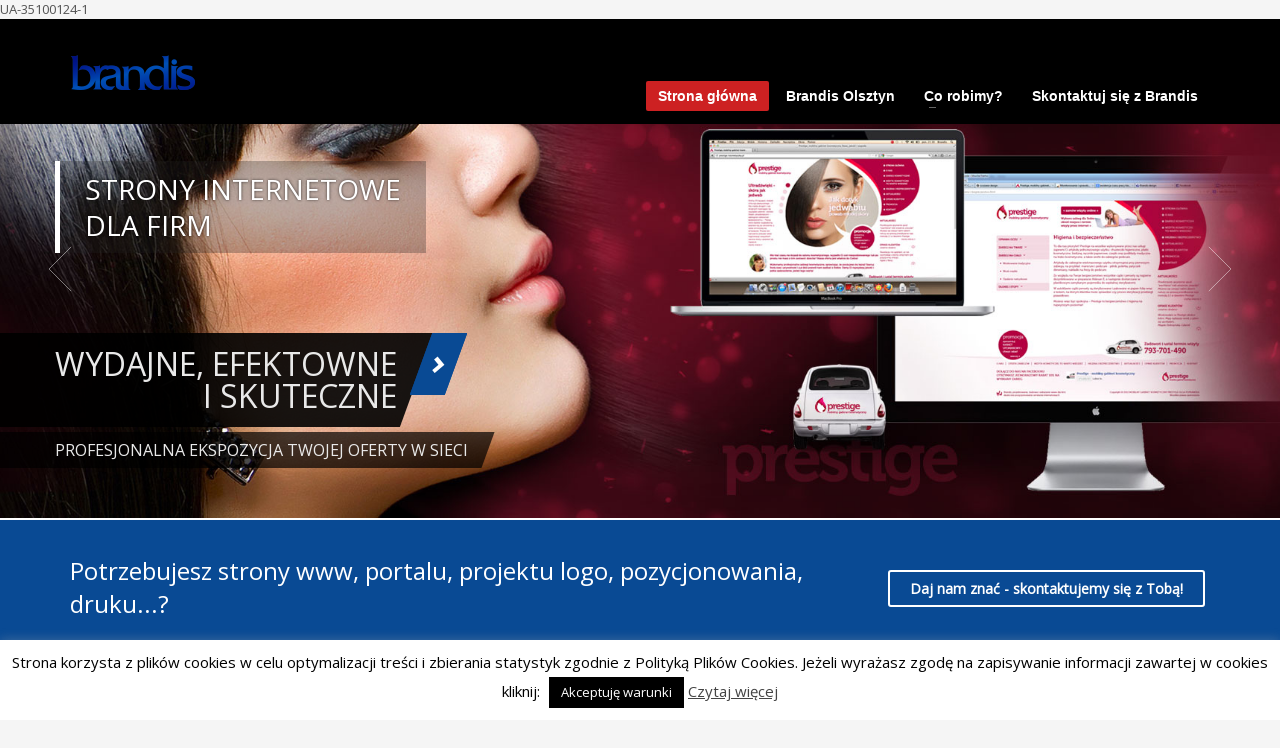

--- FILE ---
content_type: text/html; charset=UTF-8
request_url: http://brandis.com.pl/
body_size: 21820
content:
<!DOCTYPE html>
<html lang="pl-PL">
<head>
<meta charset="UTF-8"/>
<meta name="twitter:widgets:csp" content="on"/>
<link rel="profile" href="http://gmpg.org/xfn/11"/>
<link rel="pingback" href="http://brandis.com.pl/xmlrpc.php"/>

<title></title>
<meta name='robots' content='max-image-preview:large' />
<link rel='dns-prefetch' href='//cdnjs.cloudflare.com' />
<link rel='dns-prefetch' href='//fonts.googleapis.com' />
<link rel='dns-prefetch' href='//s.w.org' />
<link rel="alternate" type="application/rss+xml" title=" &raquo; Kanał z wpisami" href="http://brandis.com.pl/feed/" />
<link rel="alternate" type="application/rss+xml" title=" &raquo; Kanał z komentarzami" href="http://brandis.com.pl/comments/feed/" />
<link rel="alternate" type="application/rss+xml" title=" &raquo; Brandis Olsztyn: profesjonalne strony internetowe, pozycjonowanie www i druk Kanał z komentarzami" href="http://brandis.com.pl/twoja-strona-internetowa-wymaga-pozycjonowania-zadzwon-do-nas-juz-teraz/feed/" />
		<script type="text/javascript">
			window._wpemojiSettings = {"baseUrl":"https:\/\/s.w.org\/images\/core\/emoji\/13.1.0\/72x72\/","ext":".png","svgUrl":"https:\/\/s.w.org\/images\/core\/emoji\/13.1.0\/svg\/","svgExt":".svg","source":{"concatemoji":"http:\/\/brandis.com.pl\/wp-includes\/js\/wp-emoji-release.min.js?ver=5.8.12"}};
			!function(e,a,t){var n,r,o,i=a.createElement("canvas"),p=i.getContext&&i.getContext("2d");function s(e,t){var a=String.fromCharCode;p.clearRect(0,0,i.width,i.height),p.fillText(a.apply(this,e),0,0);e=i.toDataURL();return p.clearRect(0,0,i.width,i.height),p.fillText(a.apply(this,t),0,0),e===i.toDataURL()}function c(e){var t=a.createElement("script");t.src=e,t.defer=t.type="text/javascript",a.getElementsByTagName("head")[0].appendChild(t)}for(o=Array("flag","emoji"),t.supports={everything:!0,everythingExceptFlag:!0},r=0;r<o.length;r++)t.supports[o[r]]=function(e){if(!p||!p.fillText)return!1;switch(p.textBaseline="top",p.font="600 32px Arial",e){case"flag":return s([127987,65039,8205,9895,65039],[127987,65039,8203,9895,65039])?!1:!s([55356,56826,55356,56819],[55356,56826,8203,55356,56819])&&!s([55356,57332,56128,56423,56128,56418,56128,56421,56128,56430,56128,56423,56128,56447],[55356,57332,8203,56128,56423,8203,56128,56418,8203,56128,56421,8203,56128,56430,8203,56128,56423,8203,56128,56447]);case"emoji":return!s([10084,65039,8205,55357,56613],[10084,65039,8203,55357,56613])}return!1}(o[r]),t.supports.everything=t.supports.everything&&t.supports[o[r]],"flag"!==o[r]&&(t.supports.everythingExceptFlag=t.supports.everythingExceptFlag&&t.supports[o[r]]);t.supports.everythingExceptFlag=t.supports.everythingExceptFlag&&!t.supports.flag,t.DOMReady=!1,t.readyCallback=function(){t.DOMReady=!0},t.supports.everything||(n=function(){t.readyCallback()},a.addEventListener?(a.addEventListener("DOMContentLoaded",n,!1),e.addEventListener("load",n,!1)):(e.attachEvent("onload",n),a.attachEvent("onreadystatechange",function(){"complete"===a.readyState&&t.readyCallback()})),(n=t.source||{}).concatemoji?c(n.concatemoji):n.wpemoji&&n.twemoji&&(c(n.twemoji),c(n.wpemoji)))}(window,document,window._wpemojiSettings);
		</script>
		<style type="text/css">
img.wp-smiley,
img.emoji {
	display: inline !important;
	border: none !important;
	box-shadow: none !important;
	height: 1em !important;
	width: 1em !important;
	margin: 0 .07em !important;
	vertical-align: -0.1em !important;
	background: none !important;
	padding: 0 !important;
}
</style>
	<link rel='stylesheet' id='zn_all_g_fonts-css'  href='//fonts.googleapis.com/css?family=Nova+Mono%3A%7COpen+Sans%3A%7CLato%3A&#038;ver=5.8.12' type='text/css' media='all' />
<link rel='stylesheet' id='wp-block-library-css'  href='http://brandis.com.pl/wp-includes/css/dist/block-library/style.min.css?ver=5.8.12' type='text/css' media='all' />
<link rel='stylesheet' id='cuteslider-css'  href='http://brandis.com.pl/wp-content/plugins/CuteSlider/css/cuteslider.css?ver=1.1.1' type='text/css' media='all' />
<link rel='stylesheet' id='cookie-law-info-css'  href='http://brandis.com.pl/wp-content/plugins/cookie-law-info/legacy/public/css/cookie-law-info-public.css?ver=3.3.9.1' type='text/css' media='all' />
<link rel='stylesheet' id='cookie-law-info-gdpr-css'  href='http://brandis.com.pl/wp-content/plugins/cookie-law-info/legacy/public/css/cookie-law-info-gdpr.css?ver=3.3.9.1' type='text/css' media='all' />
<link rel='stylesheet' id='rs-settings-css'  href='http://brandis.com.pl/wp-content/plugins/revslider/rs-plugin/css/settings.css?ver=5.8.12' type='text/css' media='all' />
<link rel='stylesheet' id='rs-captions-css'  href='http://brandis.com.pl/wp-content/plugins/revslider/rs-plugin/css/captions.css?ver=5.8.12' type='text/css' media='all' />
<link rel='stylesheet' id='hg-mailchimp-styles-css'  href='http://brandis.com.pl/wp-content/themes/kallyas/framework/hogash-mailchimp/assets/css/hg-mailchimp.css?ver=1.0.0' type='text/css' media='all' />
<link rel='stylesheet' id='kallyas-styles-css'  href='http://brandis.com.pl/wp-content/themes/kallyas/style.css?ver=4.18.1' type='text/css' media='all' />
<link rel='stylesheet' id='th-bootstrap-styles-css'  href='http://brandis.com.pl/wp-content/themes/kallyas/css/bootstrap.min.css?ver=4.18.1' type='text/css' media='all' />
<link rel='stylesheet' id='th-theme-template-styles-css'  href='http://brandis.com.pl/wp-content/themes/kallyas/css/template.min.css?ver=4.18.1' type='text/css' media='all' />
<style id='akismet-widget-style-inline-css' type='text/css'>

			.a-stats {
				--akismet-color-mid-green: #357b49;
				--akismet-color-white: #fff;
				--akismet-color-light-grey: #f6f7f7;

				max-width: 350px;
				width: auto;
			}

			.a-stats * {
				all: unset;
				box-sizing: border-box;
			}

			.a-stats strong {
				font-weight: 600;
			}

			.a-stats a.a-stats__link,
			.a-stats a.a-stats__link:visited,
			.a-stats a.a-stats__link:active {
				background: var(--akismet-color-mid-green);
				border: none;
				box-shadow: none;
				border-radius: 8px;
				color: var(--akismet-color-white);
				cursor: pointer;
				display: block;
				font-family: -apple-system, BlinkMacSystemFont, 'Segoe UI', 'Roboto', 'Oxygen-Sans', 'Ubuntu', 'Cantarell', 'Helvetica Neue', sans-serif;
				font-weight: 500;
				padding: 12px;
				text-align: center;
				text-decoration: none;
				transition: all 0.2s ease;
			}

			/* Extra specificity to deal with TwentyTwentyOne focus style */
			.widget .a-stats a.a-stats__link:focus {
				background: var(--akismet-color-mid-green);
				color: var(--akismet-color-white);
				text-decoration: none;
			}

			.a-stats a.a-stats__link:hover {
				filter: brightness(110%);
				box-shadow: 0 4px 12px rgba(0, 0, 0, 0.06), 0 0 2px rgba(0, 0, 0, 0.16);
			}

			.a-stats .count {
				color: var(--akismet-color-white);
				display: block;
				font-size: 1.5em;
				line-height: 1.4;
				padding: 0 13px;
				white-space: nowrap;
			}
		
</style>
<link rel='stylesheet' id='zion-frontend-css'  href='http://brandis.com.pl/wp-content/themes/kallyas/framework/zion-builder/assets/css/znb_frontend.css?ver=1.0.29' type='text/css' media='all' />
<link rel='stylesheet' id='605-layout.css-css'  href='//brandis.com.pl/wp-content/uploads/zion-builder/cache/605-layout.css?ver=8b134488cd1152f30fc58eba6bdcb14f' type='text/css' media='all' />
<link rel='stylesheet' id='th-theme-print-stylesheet-css'  href='http://brandis.com.pl/wp-content/themes/kallyas/css/print.css?ver=4.18.1' type='text/css' media='print' />
<link rel='stylesheet' id='th-theme-options-styles-css'  href='//brandis.com.pl/wp-content/uploads/zn_dynamic.css?ver=1634919887' type='text/css' media='all' />
<script type='text/javascript' src='http://cdnjs.cloudflare.com/ajax/libs/modernizr/2.6.2/modernizr.min.js?ver=2.6.2' id='modernizr-js'></script>
<script type='text/javascript' id='cuteslider-js-extra'>
/* <![CDATA[ */
var CSSettings = {"pluginPath":"http:\/\/brandis.com.pl\/wp-content\/plugins\/CuteSlider"};
/* ]]> */
</script>
<script type='text/javascript' src='http://brandis.com.pl/wp-content/plugins/CuteSlider/js/cute.slider.js?ver=1.1.1' id='cuteslider-js'></script>
<script type='text/javascript' src='http://brandis.com.pl/wp-content/plugins/CuteSlider/js/cute.transitions.all.js?ver=1.1.1' id='cuteslider_transitions-js'></script>
<script type='text/javascript' src='http://cdnjs.cloudflare.com/ajax/libs/respond.js/1.1.0/respond.min.js?ver=1.1.0' id='respond-js'></script>
<script type='text/javascript' src='http://brandis.com.pl/wp-includes/js/jquery/jquery.min.js?ver=3.6.0' id='jquery-core-js'></script>
<script type='text/javascript' src='http://brandis.com.pl/wp-includes/js/jquery/jquery-migrate.min.js?ver=3.3.2' id='jquery-migrate-js'></script>
<script type='text/javascript' id='cookie-law-info-js-extra'>
/* <![CDATA[ */
var Cli_Data = {"nn_cookie_ids":[],"cookielist":[],"non_necessary_cookies":[],"ccpaEnabled":"","ccpaRegionBased":"","ccpaBarEnabled":"","strictlyEnabled":["necessary","obligatoire"],"ccpaType":"gdpr","js_blocking":"","custom_integration":"","triggerDomRefresh":"","secure_cookies":""};
var cli_cookiebar_settings = {"animate_speed_hide":"500","animate_speed_show":"500","background":"#fff","border":"#444","border_on":"","button_1_button_colour":"#000","button_1_button_hover":"#000000","button_1_link_colour":"#fff","button_1_as_button":"1","button_1_new_win":"","button_2_button_colour":"#333","button_2_button_hover":"#292929","button_2_link_colour":"#444","button_2_as_button":"","button_2_hidebar":"","button_3_button_colour":"#000","button_3_button_hover":"#000000","button_3_link_colour":"#fff","button_3_as_button":"1","button_3_new_win":"","button_4_button_colour":"#000","button_4_button_hover":"#000000","button_4_link_colour":"#fff","button_4_as_button":"1","button_7_button_colour":"#61a229","button_7_button_hover":"#4e8221","button_7_link_colour":"#fff","button_7_as_button":"1","button_7_new_win":"","font_family":"inherit","header_fix":"","notify_animate_hide":"1","notify_animate_show":"","notify_div_id":"#cookie-law-info-bar","notify_position_horizontal":"right","notify_position_vertical":"bottom","scroll_close":"","scroll_close_reload":"","accept_close_reload":"","reject_close_reload":"","showagain_tab":"","showagain_background":"#fff","showagain_border":"#000","showagain_div_id":"#cookie-law-info-again","showagain_x_position":"100px","text":"#000","show_once_yn":"","show_once":"5000","logging_on":"","as_popup":"","popup_overlay":"1","bar_heading_text":"","cookie_bar_as":"banner","popup_showagain_position":"bottom-right","widget_position":"left"};
var log_object = {"ajax_url":"https:\/\/brandis.com.pl\/wp-admin\/admin-ajax.php"};
/* ]]> */
</script>
<script type='text/javascript' src='http://brandis.com.pl/wp-content/plugins/cookie-law-info/legacy/public/js/cookie-law-info-public.js?ver=3.3.9.1' id='cookie-law-info-js'></script>
<script type='text/javascript' src='http://brandis.com.pl/wp-content/plugins/revslider/rs-plugin/js/jquery.themepunch.revolution.min.js?ver=5.8.12' id='revslider-jquery.themepunch.revolution.min-js'></script>
<link rel="https://api.w.org/" href="http://brandis.com.pl/wp-json/" /><link rel="alternate" type="application/json" href="http://brandis.com.pl/wp-json/wp/v2/pages/605" /><link rel="EditURI" type="application/rsd+xml" title="RSD" href="https://brandis.com.pl/xmlrpc.php?rsd" />
<link rel="wlwmanifest" type="application/wlwmanifest+xml" href="http://brandis.com.pl/wp-includes/wlwmanifest.xml" /> 
<link rel="canonical" href="http://brandis.com.pl/" />
<link rel='shortlink' href='http://brandis.com.pl/' />
<link rel="alternate" type="application/json+oembed" href="http://brandis.com.pl/wp-json/oembed/1.0/embed?url=http%3A%2F%2Fbrandis.com.pl%2F" />
<link rel="alternate" type="text/xml+oembed" href="http://brandis.com.pl/wp-json/oembed/1.0/embed?url=http%3A%2F%2Fbrandis.com.pl%2F&#038;format=xml" />
<link rel="stylesheet" type="text/css" href="http://brandis.com.pl/wp-content/plugins/mygeopositioncom-geotags-geometatags/mygp_geotags_geometatags.css" /><meta name="geo.region" content="PL-warmińsko-mazurskie" />
<meta name="geo.placename" content="ks. Jerzego Popiełuszki, 10-001 Olsztyn, Polska" />
<meta name="geo.position" content="53.73631209524101;20.47751843408207" />
<meta name="ICBM" content="53.73631209524101,20.47751843408207" />
		<meta name="theme-color"
			  content="#094a94">
				<meta name="viewport" content="width=device-width, initial-scale=1, maximum-scale=1"/>
		
		<!--[if lte IE 8]>
		<script type="text/javascript">
			var $buoop = {
				vs: {i: 10, f: 25, o: 12.1, s: 7, n: 9}
			};

			$buoop.ol = window.onload;

			window.onload = function () {
				try {
					if ($buoop.ol) {
						$buoop.ol()
					}
				}
				catch (e) {
				}

				var e = document.createElement("script");
				e.setAttribute("type", "text/javascript");
				e.setAttribute("src", "http://browser-update.org/update.js");
				document.body.appendChild(e);
			};
		</script>
		<![endif]-->

		<!-- for IE6-8 support of HTML5 elements -->
		<!--[if lt IE 9]>
		<script src="//html5shim.googlecode.com/svn/trunk/html5.js"></script>
		<![endif]-->
		
	<!-- Fallback for animating in viewport -->
	<noscript>
		<style type="text/css" media="screen">
			.zn-animateInViewport {visibility: visible;}
		</style>
	</noscript>
	<style type="text/css">.recentcomments a{display:inline !important;padding:0 !important;margin:0 !important;}</style>UA-35100124-1</head>

<body  class="home page-template-default page page-id-605 res1170 kl-follow-menu kl-skin--light" itemscope="itemscope" itemtype="https://schema.org/WebPage" >


<div class="login_register_stuff"></div><!-- end login register stuff -->		<div id="fb-root"></div>
		<script>(function (d, s, id) {
			var js, fjs = d.getElementsByTagName(s)[0];
			if (d.getElementById(id)) {return;}
			js = d.createElement(s); js.id = id;
			js.src = "https://connect.facebook.net/en_US/sdk.js#xfbml=1&version=v3.0";
			fjs.parentNode.insertBefore(js, fjs);
		}(document, 'script', 'facebook-jssdk'));</script>
		

<div id="page_wrapper">

<header id="header" class="site-header  style4  header--follow    sticky-resize headerstyle--image_color site-header--absolute nav-th--light siteheader-classic siteheader-classic-normal sheader-sh--light"  >
		<div class="site-header-wrapper sticky-top-area">

		<div class="kl-top-header site-header-main-wrapper clearfix   sh--light">

			<div class="container siteheader-container header--oldstyles">

				<div class="fxb-row fxb-row-col-sm">

										<div class='fxb-col fxb fxb-center-x fxb-center-y fxb-basis-auto fxb-grow-0'>
								<div id="logo-container" class="logo-container  hasHoverMe logosize--yes zn-original-logo">
			<!-- Logo -->
			<h1 class='site-logo logo ' id='logo'><a href='http://brandis.com.pl/' class='site-logo-anch'><img class="logo-img site-logo-img" src="http://brandis.com.pl/wp-content/uploads/brandis-olsztyn-logo.png"  alt="" title=""  /></a></h1>			<!-- InfoCard -->
					</div>

							</div>
					
					<div class='fxb-col fxb-basis-auto'>

						

	<div class="separator site-header-separator visible-xs"></div>
	<div class="fxb-row site-header-row site-header-top ">

		<div class='fxb-col fxb fxb-start-x fxb-center-y fxb-basis-auto site-header-col-left site-header-top-left'>
								</div>

		<div class='fxb-col fxb fxb-end-x fxb-center-y fxb-basis-auto site-header-col-right site-header-top-right'>
								</div>

	</div><!-- /.site-header-top -->

	<div class="separator site-header-separator visible-xs"></div>


<div class="fxb-row site-header-row site-header-main ">

	<div class='fxb-col fxb fxb-start-x fxb-center-y fxb-basis-auto site-header-col-left site-header-main-left'>
			</div>

	<div class='fxb-col fxb fxb-center-x fxb-center-y fxb-basis-auto site-header-col-center site-header-main-center'>
			</div>

	<div class='fxb-col fxb fxb-end-x fxb-center-y fxb-basis-auto site-header-col-right site-header-main-right'>

		<div class='fxb-col fxb fxb-end-x fxb-center-y fxb-basis-auto site-header-main-right-top'>
								<div class="sh-component main-menu-wrapper" role="navigation" itemscope="itemscope" itemtype="https://schema.org/SiteNavigationElement" >

					<div class="zn-res-menuwrapper">
			<a href="#" class="zn-res-trigger zn-menuBurger zn-menuBurger--3--s zn-menuBurger--anim1 " id="zn-res-trigger">
				<span></span>
				<span></span>
				<span></span>
			</a>
		</div><!-- end responsive menu -->
		<div id="main-menu" class="main-nav mainnav--sidepanel mainnav--active-bg mainnav--pointer-dash nav-mm--light zn_mega_wrapper "><ul id="menu-main-menu" class="main-menu main-menu-nav zn_mega_menu "><li id="menu-item-1288" class="main-menu-item menu-item menu-item-type-post_type menu-item-object-page menu-item-home current-menu-item page_item page-item-605 current_page_item menu-item-1288 active  main-menu-item-top  menu-item-even menu-item-depth-0"><a title="startuj z brandis olsztyn" href="http://brandis.com.pl/" class=" main-menu-link main-menu-link-top"><span>Strona główna</span></a></li>
<li id="menu-item-1393" class="main-menu-item menu-item menu-item-type-post_type menu-item-object-page menu-item-1393  main-menu-item-top  menu-item-even menu-item-depth-0"><a title="Informacje o Brandis" href="http://brandis.com.pl/o-brandis/" class=" main-menu-link main-menu-link-top"><span>Brandis Olsztyn</span></a></li>
<li id="menu-item-1394" class="main-menu-item menu-item menu-item-type-custom menu-item-object-custom menu-item-has-children menu-item-1394  main-menu-item-top  menu-item-even menu-item-depth-0"><a title="brandis usługi" href="#" class=" main-menu-link main-menu-link-top"><span>Co robimy?</span></a>
<ul class="sub-menu clearfix">
	<li id="menu-item-1405" class="main-menu-item menu-item menu-item-type-post_type menu-item-object-page menu-item-1405  main-menu-item-sub  menu-item-odd menu-item-depth-1"><a href="http://brandis.com.pl/brandis-olsztyn-strony-internetowe-i-portale-www/" class=" main-menu-link main-menu-link-sub"><span>strony internetowe &amp; programowanie</span></a></li>
	<li id="menu-item-2167" class="main-menu-item menu-item menu-item-type-post_type menu-item-object-page menu-item-2167  main-menu-item-sub  menu-item-odd menu-item-depth-1"><a href="http://brandis.com.pl/pozycjonowanie-stron-internetowych-olsztyn/" class=" main-menu-link main-menu-link-sub"><span>pozycjonowanie stron internetowych</span></a></li>
	<li id="menu-item-1403" class="main-menu-item menu-item menu-item-type-post_type menu-item-object-page menu-item-1403  main-menu-item-sub  menu-item-odd menu-item-depth-1"><a href="http://brandis.com.pl/drukowanie-i-publikowanie/" class=" main-menu-link main-menu-link-sub"><span>drukowanie i publikowanie</span></a></li>
</ul>
</li>
<li id="menu-item-1415" class="main-menu-item menu-item menu-item-type-post_type menu-item-object-page menu-item-1415  main-menu-item-top  menu-item-even menu-item-depth-0"><a href="http://brandis.com.pl/skontaktuj-sie-z-brandis/" class=" main-menu-link main-menu-link-top"><span>Skontaktuj się z Brandis</span></a></li>
</ul></div>		</div>
		<!-- end main_menu -->
				</div>

		
	</div>

</div><!-- /.site-header-main -->


					</div>
				</div>
							</div><!-- /.siteheader-container -->
		</div><!-- /.site-header-main-wrapper -->

	</div><!-- /.site-header-wrapper -->
	</header>
<div class="zn_pb_wrapper clearfix zn_sortable_content" data-droplevel="0"><div class="kl-slideshow iosslider-slideshow uh_blue_style_with_gradient    eluidb94d9b9c iosslider--custom-height ">

	<div class="kl-loader">
		<svg version="1.1" id="loader-1" xmlns="http://www.w3.org/2000/svg" xmlns:xlink="http://www.w3.org/1999/xlink" x="0px" y="0px"
		width="40px" height="40px" viewBox="0 0 40 40" enable-background="new 0 0 40 40" xml:space="preserve">
			<path opacity="0.2" fill="#000" d="M20.201,5.169c-8.254,0-14.946,6.692-14.946,14.946c0,8.255,6.692,14.946,14.946,14.946
			s14.946-6.691,14.946-14.946C35.146,11.861,28.455,5.169,20.201,5.169z M20.201,31.749c-6.425,0-11.634-5.208-11.634-11.634
			c0-6.425,5.209-11.634,11.634-11.634c6.425,0,11.633,5.209,11.633,11.634C31.834,26.541,26.626,31.749,20.201,31.749z"/>
			<path fill="#000" d="M26.013,10.047l1.654-2.866c-2.198-1.272-4.743-2.012-7.466-2.012h0v3.312h0
			C22.32,8.481,24.301,9.057,26.013,10.047z">
				<animateTransform attributeType="xml" attributeName="transform" type="rotate" from="0 20 20" to="360 20 20" dur="0.5s" repeatCount="indefinite"/>
			</path>
		</svg>
	</div>

	<div class="bgback"></div>
	<div class="th-sparkles"></div>


<div class="iosSlider kl-slideshow-inner">

	<div class="kl-iosslider js-ios-slick" data-slick='{"infinite":true,"slidesToShow":1,"slidesToScroll":1,"autoplay":true,"autoplaySpeed":"5500","easing":"easeOutExpo","dragging":true,"loadingContainer":".eluidb94d9b9c","arrows":true,"appendArrows":".eluidb94d9b9c .iosSliderNav","prevArrow":".eluidb94d9b9c .znSlickNav-prev","nextArrow":".eluidb94d9b9c .znSlickNav-next","dots":true,"appendDots":".eluidb94d9b9c .kl-ios-selectors-block"}'>

		<div class="item iosslider__item" ><a href="http://brandis.com.pl/brandis-olsztyn-strony-internetowe-i-portale-www/"  class="zn_slide_image_link"  target="_self"  itemprop="url" ><img class="slide-item-bg cover-fit-img vertical-pos--center" src="http://brandis.com.pl/wp-content/uploads/brandis_prestige-kosmetyczka.jpg"  width="1920" height="670"  title="brandis_prestige-kosmetyczka"></a><div class="container  kl-iosslide-caption kl-ioscaption--style1 fromleft klios- kl-caption-posv-"><h2 class="main_title has_titlebig  " itemprop="headline" ><span>STRONY INTERNETOWE <br>DLA FIRM</span></h2><h3 class="title_big" itemprop="alternativeHeadline" > WYDAJNE, EFEKTOWNE<br>I SKUTECZNE<br></h3><a href="http://brandis.com.pl/brandis-olsztyn-strony-internetowe-i-portale-www/"  class="more"  target="_self"  itemprop="url" ><span class="glyphicon glyphicon-chevron-right kl-icon-white more-arrow"></span></a><h4 class="title_small" itemprop="alternativeHeadline" >PROFESJONALNA EKSPOZYCJA TWOJEJ OFERTY W SIECI</h4><a href="http://brandis.com.pl/brandis-olsztyn-strony-internetowe-i-portale-www/"  class="zn_slide_image_link"  target="_self"  itemprop="url" ></a></div></div><!-- end item --><div class="item iosslider__item" ><img class="slide-item-bg cover-fit-img vertical-pos--center" src="http://brandis.com.pl/wp-content/uploads/ilawa-portal-miejski.jpg"  width="1920" height="670"  title="ilawa-portal-miejski"><div class="container  kl-iosslide-caption kl-ioscaption--style1 fromright klios- kl-caption-posv-"><h2 class="main_title has_titlebig  " itemprop="headline" ><span>PORTALE INTERNETOWE</span></h2><h3 class="title_big" itemprop="alternativeHeadline" >INTUICYJNE<br>WYDAJNE</h3><a href="#"  class="more"  target="_self"  itemprop="url" ><span class="glyphicon glyphicon-chevron-right kl-icon-white more-arrow"></span></a><h4 class="title_small" itemprop="alternativeHeadline" >SERWISY DLA PRZEDSIĘBIORSTW I INSTYTUCJI</h4></div></div><!-- end item --><div class="item iosslider__item" ><img class="slide-item-bg cover-fit-img vertical-pos--center" src="http://brandis.com.pl/wp-content/uploads/brandis-olsztyn-pozycjonowanie.jpg"  width="1920" height="670"  title="brandis-olsztyn-pozycjonowanie"><div class="container  kl-iosslide-caption kl-ioscaption--style1 fromleft klios- kl-caption-posv-"><h2 class="main_title has_titlebig  " itemprop="headline" ><span>POZYCJONOWANIE STRON<BR>INTERNETOWYCH</span></h2><h3 class="title_big" itemprop="alternativeHeadline" >MARKETING INTERNETOWY</BR></h3><a href="http://brandis.com.pl/pozycjonowanie-stron-internetowych-olsztyn/"  class="more"  target="_self"  itemprop="url" ><span class="glyphicon glyphicon-chevron-right kl-icon-white more-arrow"></span></a><h4 class="title_small" itemprop="alternativeHeadline" >WYPRACOWANA DROGA DOTARCIA DO KLIENTA</h4></div></div><!-- end item --><div class="item iosslider__item" ><img class="slide-item-bg cover-fit-img vertical-pos--center" src="http://brandis.com.pl/wp-content/uploads/brandis-redakcja.jpg"  width="1920" height="670"  title="brandis-redakcja"><div class="container  kl-iosslide-caption kl-ioscaption--style1 fromright klios- kl-caption-posv-"><h2 class="main_title has_titlebig  " itemprop="headline" ><span>KOMPOZYCJA, REDAKCJA<BR>DRUKOWANIE</span></h2><h3 class="title_big" itemprop="alternativeHeadline" >ULOTKI, FOLDERY, KATALOGI</BR>PLAKATY, KSIĄŻKI, CZASOPISMA</h3><a href="http://brandis.com.pl/drukowanie-i-publikowanie/"  class="more"  target="_self"  itemprop="url" ><span class="glyphicon glyphicon-chevron-right kl-icon-white more-arrow"></span></a><h4 class="title_small" itemprop="alternativeHeadline" >SKŁAD, ŁAMANIE I DRUK</h4></div></div><!-- end item --></div>
		<div class="iosSliderNav znSlickNav">
			<div class="znSlickNav-arr znSlickNav-prev">
				<svg viewBox="0 0 256 256"><polyline fill="none" stroke="black" stroke-width="16" stroke-linejoin="round" stroke-linecap="round" points="184,16 72,128 184,240"></polyline></svg>
				<div class="btn-label">PREV</div>
			</div>
			<div class="znSlickNav-arr znSlickNav-next">
				<svg viewBox="0 0 256 256"><polyline fill="none" stroke="black" stroke-width="16" stroke-linejoin="round" stroke-linecap="round" points="72,16 184,128 72,240"></polyline></svg>
				<div class="btn-label">NEXT</div>
			</div>
		</div></div><!-- end iosSlider -->				<div class="kl-ios-selectors-block bullets"></div>
					
		
		
		<div class="zn_header_bottom_style"></div>		<!-- header bottom style -->

	</div>
	<!-- end kl-slideshow -->

	<div class="action_box eluid107bf70b  actionbox--light style1" data-arrowpos="center" ><div class="action_box_inner action_box-inner"><div class="action_box_content action_box-content"><div class="ac-content-text action_box-text"><h4 class="text action_box-title" itemprop="headline" > Potrzebujesz strony www, portalu, projektu logo, pozycjonowania, druku...?</h4></div><div class="ac-buttons action_box-buttons"><a href="http://brandis.com.pl/skontaktuj-sie-z-brandis/"  class="btn ac-btn action_box-button action_box-button-first btn-lined"  target="_self"  itemprop="url" >Daj nam znać - skontaktujemy się z Tobą!</a></div></div></div></div>		<section class="zn_section eluida2017cf7     section-sidemargins    section--no " id="eluida2017cf7"  >

			
			<div class="zn_section_size container zn-section-height--auto zn-section-content_algn--top ">

				<div class="row ">
					
		<div class="eluid57fe0e2e            col-sm-4 col-sm-4   znColumnElement"  id="eluid57fe0e2e" >

			
			<div class="znColumnElement-innerWrapper-eluid57fe0e2e znColumnElement-innerWrapper znColumnElement-innerWrapper--valign-top znColumnElement-innerWrapper--halign-left " >

				<div class="znColumnElement-innerContent">					<div class="image-boxes image-boxes--1 eluid4636ce41   imgboxes_style1" ><a href="http://brandis.com.pl/o-brandis/"  class="hoverBorder imgboxes-wrapper image-boxes-link   "  target="_self"  itemprop="url" ><div class="image-boxes-img-wrapper"><img class="image-boxes-img " src="http://brandis.com.pl/wp-content/uploads/projektowanie-stron-www-olsztyn.jpg"  alt="projektowanie stron internetowych" title="projektowanie-stron-www-olsztyn" /></div></a><h3 class="m_title m_title_ext text-custom imgboxes-title image-boxes-title" itemprop="headline" ><span> <a title="Strony internetowe w Olsztynie" href="http://brandis.com.pl/brandis-olsztyn-strony-internetowe-i-portale-www/">STRONY INTERNETOWE</a>, PORTALE WWW</span></h3><div class="image-boxes-text">W Brandis Olsztyn projektujemy, budujemy i wdrażamy strony internetowe od prostej formy po portale www o rozbudowanym działaniu, posiadające wiele funkcjonalności (formularze, fora dyskusyjne, wyszukiwarki, moduły aktualności, wpisy tematyczne, posiadające możliwość rejestracji i logowania użytkowników z zapamiętywaniem ich preferencji).</div></div>				</div>
			</div>

			
		</div>
	
		<div class="eluidb278d03b            col-sm-4 col-sm-4   znColumnElement"  id="eluidb278d03b" >

			
			<div class="znColumnElement-innerWrapper-eluidb278d03b znColumnElement-innerWrapper znColumnElement-innerWrapper--valign-top znColumnElement-innerWrapper--halign-left " >

				<div class="znColumnElement-innerContent">					<div class="image-boxes image-boxes--1 eluidb7dda8ef   imgboxes_style1" ><a href="http://brandis.com.pl/drukowanie-i-publikowanie/"  class="hoverBorder imgboxes-wrapper image-boxes-link   "  target="_self"  itemprop="url" ><div class="image-boxes-img-wrapper"><img class="image-boxes-img " src="http://brandis.com.pl/wp-content/uploads/drukowanie-ulotek-olsztyn.jpg"  alt="redakcja, studio dtp, drukarnia" title="projektowanie graficzne, redagowanie i druk" /></div></a><h3 class="m_title m_title_ext text-custom imgboxes-title image-boxes-title" itemprop="headline" ><span>PROJEKTY GRAFICZNE,<br> REDAGOWANIE I DRUK</span></h3><div class="image-boxes-text">Przygotowujemy materiały reklamowe począwszy od opracowania koncepcji przez projekt graficzny, redakcję aż po druk (offsetowy, cyfrowy). Projektujemy logicznie czasopisma, wykonujemy makiety tematyczne gazet, kreujemy layout i układ graficzny, tworzymy kompozycje, korektę językową.</div></div>				</div>
			</div>

			
		</div>
	
		<div class="eluided39b7cb            col-sm-4 col-sm-4   znColumnElement"  id="eluided39b7cb" >

			
			<div class="znColumnElement-innerWrapper-eluided39b7cb znColumnElement-innerWrapper znColumnElement-innerWrapper--valign-top znColumnElement-innerWrapper--halign-left " >

				<div class="znColumnElement-innerContent">					<div class="image-boxes image-boxes--1 eluidd1ef74c1   imgboxes_style1" ><a href="http://brandis.com.pl/pozycjonowanie-stron-internetowych-olsztyn/"  class="hoverBorder imgboxes-wrapper image-boxes-link   "  target="_self"  itemprop="url" ><div class="image-boxes-img-wrapper"><img class="image-boxes-img " src="http://brandis.com.pl/wp-content/uploads/pozycjonowanie-stron-olsztyn.jpg"  alt="pozycjonowanie olsztyn" title="pozycjonowanie-stron-olsztyn" /></div></a><h3 class="m_title m_title_ext text-custom imgboxes-title image-boxes-title" itemprop="headline" ><span><a title="pozycjonowanie stron internetowych i serwisów www" href="http://brandis.com.pl/pozycjonowanie-stron-internetowych-olsztyn/">POZYCJONOWANIE STRON INTERNETOWYCH</a></span></h3><div class="image-boxes-text">Przeprowadzamy pozycjonowanie organiczne stron internetowych SEO (search engine optimization).
Optymalizacja Twojego serwisu, katalogowanie, linki z forów, linki z ogłoszeń, zaplecze tematyczne... pozwolą na szersze dotarcie Twojej strony internetowej do wybranej grupy konsumenckiej.</div></div>				</div>
			</div>

			
		</div>
	
		<div class="eluided70317a            col-sm-12 col-sm-12   znColumnElement"  id="eluided70317a" >

			
			<div class="znColumnElement-innerWrapper-eluided70317a znColumnElement-innerWrapper znColumnElement-innerWrapper--valign-top znColumnElement-innerWrapper--halign-left " >

				<div class="znColumnElement-innerContent">					<div class="th-spacer clearfix eluid4d0cca1c     "></div>				</div>
			</div>

			
		</div>
	
		<div class="eluid2027f411            col-sm-4 col-sm-4   znColumnElement"  id="eluid2027f411" >

			
			<div class="znColumnElement-innerWrapper-eluid2027f411 znColumnElement-innerWrapper znColumnElement-innerWrapper--valign-top znColumnElement-innerWrapper--halign-left " >

				<div class="znColumnElement-innerContent">							<div class="services_box eluidafcd154c  servicebox-sch--light element-scheme--light services_box--classic sb--hasicon" >
			<div class="services_box__inner clearfix">
				<div class="services_box__icon "><div class="services_box__icon-inner"><img src="http://brandis.com.pl/wp-content/uploads/2013/01/ico-01.png"  alt="" title="ico-01" class="services_box__iconimg services_box__iconimg-main"></div></div><div class="services_box__content"><h4 class="services_box__title text-custom " itemprop="headline" >USŁUGI INTERNETOWE</h4><div class="services_box__list-wrapper"><span class="services_box__list-bg"></span><ul class="services_box__list"><li class=""><span class="glyphicon glyphicon-play"></span><span class="services_box__list-text">serwisy firmowe</span></li><li class=""><span class="glyphicon glyphicon-play"></span><span class="services_box__list-text">portale internetowe</span></li><li class=""><span class="glyphicon glyphicon-play"></span><span class="services_box__list-text">strony produktowe</span></li><li class=""><span class="glyphicon glyphicon-play"></span><span class="services_box__list-text">witryny eventowe</span></li><li class=""><span class="glyphicon glyphicon-play"></span><span class="services_box__list-text">systemy zarządzania treścią (CMS)</span></li><li class=""><span class="glyphicon glyphicon-play"></span><span class="services_box__list-text">sklepy internetowe</span></li><li class=""><span class="glyphicon glyphicon-play"></span><span class="services_box__list-text">szablony aukcyjne</span></li><li class=""><span class="glyphicon glyphicon-play"></span><span class="services_box__list-text">aktualizowanie stron www</span></li><li class=""><span class="glyphicon glyphicon-play"></span><span class="services_box__list-text">miejsca Google</span></li><li class=""><span class="glyphicon glyphicon-play"></span><span class="services_box__list-text">rewitalizacja stron internetowych</span></li><li class=""><span class="glyphicon glyphicon-play"></span><span class="services_box__list-text">dedykowane oprogramowanie (CRM)</span></li></ul></div></div>			</div>
			<!-- end box -->
		</div>
					</div>
			</div>

			
		</div>
	
		<div class="eluidd375ce3a            col-sm-4 col-sm-4   znColumnElement"  id="eluidd375ce3a" >

			
			<div class="znColumnElement-innerWrapper-eluidd375ce3a znColumnElement-innerWrapper znColumnElement-innerWrapper--valign-top znColumnElement-innerWrapper--halign-left " >

				<div class="znColumnElement-innerContent">							<div class="services_box eluida37550fe  servicebox-sch--light element-scheme--light services_box--classic sb--hasicon" >
			<div class="services_box__inner clearfix">
				<div class="services_box__icon "><div class="services_box__icon-inner"><img src="http://brandis.com.pl/wp-content/uploads/2013/01/ico-02.png"  alt="" title="ico-02" class="services_box__iconimg services_box__iconimg-main"></div></div><div class="services_box__content"><h4 class="services_box__title text-custom " itemprop="headline" >REDAGOWANIE, PROJEKTOWANIE GRAFICZNE I DRUK</h4><div class="services_box__list-wrapper"><span class="services_box__list-bg"></span><ul class="services_box__list"><li class=""><span class="glyphicon glyphicon-play"></span><span class="services_box__list-text">wizytówki, papiery firmowe</span></li><li class=""><span class="glyphicon glyphicon-play"></span><span class="services_box__list-text">foldery, katalogi, teczki, ulotki</span></li><li class=""><span class="glyphicon glyphicon-play"></span><span class="services_box__list-text">kalendarze, etykiety, plakaty</span></li><li class=""><span class="glyphicon glyphicon-play"></span><span class="services_box__list-text">bannery, billboardy</span></li><li class=""><span class="glyphicon glyphicon-play"></span><span class="services_box__list-text">prasowe, artykuły promocyjne</span></li><li class=""><span class="glyphicon glyphicon-play"></span><span class="services_box__list-text">reklama prasowa, reportaże</span></li><li class=""><span class="glyphicon glyphicon-play"></span><span class="services_box__list-text">okładki książek, czasopism</span></li><li class=""><span class="glyphicon glyphicon-play"></span><span class="services_box__list-text">skład i łamanie gazet</span></li><li class=""><span class="glyphicon glyphicon-play"></span><span class="services_box__list-text">fotografia reklamowa, produktowa</span></li><li class=""><span class="glyphicon glyphicon-play"></span><span class="services_box__list-text">copywriting</span></li></ul></div></div>			</div>
			<!-- end box -->
		</div>
					</div>
			</div>

			
		</div>
	
		<div class="eluidf5d04d18            col-sm-4 col-sm-4   znColumnElement"  id="eluidf5d04d18" >

			
			<div class="znColumnElement-innerWrapper-eluidf5d04d18 znColumnElement-innerWrapper znColumnElement-innerWrapper--valign-top znColumnElement-innerWrapper--halign-left " >

				<div class="znColumnElement-innerContent">							<div class="services_box eluid3965d1f4  servicebox-sch--light element-scheme--light services_box--classic sb--hasicon" >
			<div class="services_box__inner clearfix">
				<div class="services_box__icon "><div class="services_box__icon-inner"><img src="http://brandis.com.pl/wp-content/uploads/2013/01/ico-03.png"  alt="" title="ico-03" class="services_box__iconimg services_box__iconimg-main"></div></div><div class="services_box__content"><h4 class="services_box__title text-custom " itemprop="headline" >MARKETING INTERNETOWY<BR> POZYCJONOWANIE</h4><div class="services_box__list-wrapper"><span class="services_box__list-bg"></span><ul class="services_box__list"><li class=""><span class="glyphicon glyphicon-play"></span><span class="services_box__list-text"><a title="pozycjonowanie stron internetowych" <a title="pozycjonowanie stron internetowych i serwisów www" href="http://brandis.com.pl/pozycjonowanie-stron-internetowych-olsztyn/">pozycjonowanie stron internetowych</a> SEO, SEM</span></li><li class=""><span class="glyphicon glyphicon-play"></span><span class="services_box__list-text">analiza stron internetowych</span></li><li class=""><span class="glyphicon glyphicon-play"></span><span class="services_box__list-text">marketing szeptany</span></li><li class=""><span class="glyphicon glyphicon-play"></span><span class="services_box__list-text">marketing wirusowy</span></li><li class=""><span class="glyphicon glyphicon-play"></span><span class="services_box__list-text">social marketing</span></li><li class=""><span class="glyphicon glyphicon-play"></span><span class="services_box__list-text">seo marketing</span></li><li class=""><span class="glyphicon glyphicon-play"></span><span class="services_box__list-text">e-mail marketing</span></li><li class=""><span class="glyphicon glyphicon-play"></span><span class="services_box__list-text">reklama w internecie</span></li><li class=""><span class="glyphicon glyphicon-play"></span><span class="services_box__list-text">blog marketing</span></li></ul></div></div>			</div>
			<!-- end box -->
		</div>
					</div>
			</div>

			
		</div>
	
		<div class="eluid8c83273d            col-sm-12 col-sm-12   znColumnElement"  id="eluid8c83273d" >

			
			<div class="znColumnElement-innerWrapper-eluid8c83273d znColumnElement-innerWrapper znColumnElement-innerWrapper--valign-top znColumnElement-innerWrapper--halign-left " >

				<div class="znColumnElement-innerContent">					<div class="th-spacer clearfix eluidcfdd65f0     "></div>				</div>
			</div>

			
		</div>
	
		<div class="eluid1e7df313            col-sm-12 col-sm-12   znColumnElement"  id="eluid1e7df313" >

			
			<div class="znColumnElement-innerWrapper-eluid1e7df313 znColumnElement-innerWrapper znColumnElement-innerWrapper--valign-top znColumnElement-innerWrapper--halign-left " >

				<div class="znColumnElement-innerContent">					
<div class="recentwork_carousel eluidb7b706a0  recentwork--light element-scheme--light recentwork_carousel--1 clearfix" >

	<div class="row">

		<div class="col-sm-3">
			<div class="recentwork_carousel__left">
				<h3 class="recentwork_carousel__title element-scheme__hdg1" itemprop="headline" >OSTATNIE REALIZACJE</h3><p class="recentwork_carousel__desc">Nie narzekamy na nadmiar wolnego czasu, zobacz co popełniliśmy ostatnimi czasy, trochę się tego zebrało... <br>Dołącz do klientów agencji interaktywnej Brandis, zyskuj rozgłos!</p>				<div class="recentwork_carousel__controls">
					<a href="http://brandis.com.pl/realizacje/" class="kw-gridSymbol"></a>				</div><!-- /.recentwork_carousel__controls -->
				</div><!-- /.recentwork_carousel__left -->
		</div>

		<div class="col-sm-9">
			<div class="recentwork_carousel__crsl-wrapper">
				<ul class="recent_works1 fixclear recentwork_carousel__crsl zn-modal-img-gallery js-slick" data-slick='{"infinite":true,"slidesToShow":3,"slidesToScroll":1,"autoplay":true,"autoplaySpeed":5000,"appendArrows":".eluidb7b706a0 .recentwork_carousel__controls","respondTo":"window","responsive":[{"breakpoint":1199,"settings":{"slidesToShow":2}},{"breakpoint":560,"settings":{"slidesToShow":1}}]}' >
					<li itemscope="itemscope" itemtype="https://schema.org/CreativeWork" ><a href="http://brandis.com.pl/portfolio/bimak-systemy-do-drzwi-przesuwnych/"  class="recentwork_carousel__link"><div class="hover recentwork_carousel__hover"><div style="height: 165px;" class="recentwork_carousel__img-wrapper"><img class="recentwork_carousel__img cover-fit-img" src="http://brandis.com.pl/wp-content/uploads/bimak-miniatura-270x189_c.jpg" width="270" height="" alt="" title="bimak-miniatura"></div><span class="hov recentwork_carousel__hov"></span></div><div class="details recentwork_carousel__details"><span class="bg recentwork_carousel__bg"></span><h4 class="recentwork_carousel__crsl-title text-custom" itemprop="headline" >Bimak, systemy do drzwi przesuwnych</h4><span class="recentwork_carousel__cat">realizacje brandis , Websites</span></div></a></li><li itemscope="itemscope" itemtype="https://schema.org/CreativeWork" ><a href="http://brandis.com.pl/portfolio/ksiazka-dla-wsiie-olsztyn/"  class="recentwork_carousel__link"><div class="hover recentwork_carousel__hover"><div style="height: 165px;" class="recentwork_carousel__img-wrapper"><img class="recentwork_carousel__img cover-fit-img" src="http://brandis.com.pl/wp-content/uploads/zagubione-czlowieczenstwo-patologie-spoleczne-270x189_c.jpg" width="270" height="" alt="" title="zagubione-czlowieczenstwo-patologie-spoleczne"></div><span class="hov recentwork_carousel__hov"></span></div><div class="details recentwork_carousel__details"><span class="bg recentwork_carousel__bg"></span><h4 class="recentwork_carousel__crsl-title text-custom" itemprop="headline" >Okładka książki dla WSIiE Olsztyn</h4><span class="recentwork_carousel__cat">realizacje brandis</span></div></a></li><li itemscope="itemscope" itemtype="https://schema.org/CreativeWork" ><a href="http://brandis.com.pl/portfolio/dl-building-inspirational-interiors-folder-reklamowy-opracowanie-graficzne-i-druk/"  class="recentwork_carousel__link"><div class="hover recentwork_carousel__hover"><div style="height: 165px;" class="recentwork_carousel__img-wrapper"><img class="recentwork_carousel__img cover-fit-img" src="http://brandis.com.pl/wp-content/uploads/DL-inspirational-interiors-270x189_c.jpg" width="270" height="" alt="DL Biuilding Inspitarional Interiors" title="DL-inspirational-interiors"></div><span class="hov recentwork_carousel__hov"></span></div><div class="details recentwork_carousel__details"><span class="bg recentwork_carousel__bg"></span><h4 class="recentwork_carousel__crsl-title text-custom" itemprop="headline" >DL Building Inspirational Interiors</h4><span class="recentwork_carousel__cat">realizacje brandis</span></div></a></li><li itemscope="itemscope" itemtype="https://schema.org/CreativeWork" ><a href="http://brandis.com.pl/portfolio/gabinet-kosmetyczny-beautyderm/"  class="recentwork_carousel__link"><div class="hover recentwork_carousel__hover"><div style="height: 165px;" class="recentwork_carousel__img-wrapper"><img class="recentwork_carousel__img cover-fit-img" src="http://brandis.com.pl/wp-content/uploads/beautyderm-mini-270x189_c.jpg" width="270" height="" alt="" title="beautyderm-mini"></div><span class="hov recentwork_carousel__hov"></span></div><div class="details recentwork_carousel__details"><span class="bg recentwork_carousel__bg"></span><h4 class="recentwork_carousel__crsl-title text-custom" itemprop="headline" >Gabinet Beauty Derm, Olsztyn</h4><span class="recentwork_carousel__cat">realizacje brandis</span></div></a></li><li itemscope="itemscope" itemtype="https://schema.org/CreativeWork" ><a href="http://brandis.com.pl/portfolio/lamel-producent-mebli-pod-wymiar/"  class="recentwork_carousel__link"><div class="hover recentwork_carousel__hover"><div style="height: 165px;" class="recentwork_carousel__img-wrapper"><img class="recentwork_carousel__img cover-fit-img" src="http://brandis.com.pl/wp-content/uploads/lamel-meble-mini-270x189_c.jpg" width="270" height="" alt="" title="lamel-meble-mini"></div><span class="hov recentwork_carousel__hov"></span></div><div class="details recentwork_carousel__details"><span class="bg recentwork_carousel__bg"></span><h4 class="recentwork_carousel__crsl-title text-custom" itemprop="headline" >Lamel, producent mebli pod wymiar</h4><span class="recentwork_carousel__cat">realizacje brandis</span></div></a></li><li itemscope="itemscope" itemtype="https://schema.org/CreativeWork" ><a href="http://brandis.com.pl/portfolio/kolmax-producent-obuwia-z-pvc-i-eva/"  class="recentwork_carousel__link"><div class="hover recentwork_carousel__hover"><div style="height: 165px;" class="recentwork_carousel__img-wrapper"><img class="recentwork_carousel__img cover-fit-img" src="http://brandis.com.pl/wp-content/uploads/kolmax-mini-270x189_c.jpg" width="270" height="" alt="" title="kolmax-mini"></div><span class="hov recentwork_carousel__hov"></span></div><div class="details recentwork_carousel__details"><span class="bg recentwork_carousel__bg"></span><h4 class="recentwork_carousel__crsl-title text-custom" itemprop="headline" >Kolmax, producent obuwia gumowego</h4><span class="recentwork_carousel__cat">realizacje brandis</span></div></a></li><li itemscope="itemscope" itemtype="https://schema.org/CreativeWork" ><a href="http://brandis.com.pl/portfolio/parafia-mateusza-olsztyn/"  class="recentwork_carousel__link"><div class="hover recentwork_carousel__hover"><div style="height: 165px;" class="recentwork_carousel__img-wrapper"><img class="recentwork_carousel__img cover-fit-img" src="http://brandis.com.pl/wp-content/uploads/parafia-mateusza-olsztyn-270x189_c.jpg" width="270" height="" alt="" title="parafia-mateusza-olsztyn"></div><span class="hov recentwork_carousel__hov"></span></div><div class="details recentwork_carousel__details"><span class="bg recentwork_carousel__bg"></span><h4 class="recentwork_carousel__crsl-title text-custom" itemprop="headline" >Parafia Mateusza Olsztyn</h4><span class="recentwork_carousel__cat">realizacje brandis</span></div></a></li>
				</ul>
			</div><!-- /.recentwork_carousel__crsl-wrapper -->
		</div>
	</div>
</div><!-- end row // recentworks_carousel default-style -->



						</div>
			</div>

			
		</div>
	
		<div class="eluid906d5192            col-sm-12 col-sm-12   znColumnElement"  id="eluid906d5192" >

			
			<div class="znColumnElement-innerWrapper-eluid906d5192 znColumnElement-innerWrapper znColumnElement-innerWrapper--valign-top znColumnElement-innerWrapper--halign-left " >

				<div class="znColumnElement-innerContent">					<div class="th-spacer clearfix eluid7646b48d     "></div>				</div>
			</div>

			
		</div>
	
		<div class="eluid2a25d73a            col-sm-12 col-sm-12   znColumnElement"  id="eluid2a25d73a" >

			
			<div class="znColumnElement-innerWrapper-eluid2a25d73a znColumnElement-innerWrapper znColumnElement-innerWrapper--valign-top znColumnElement-innerWrapper--halign-left " >

				<div class="znColumnElement-innerContent">					<div class="callout-banner clearfix eluida36bdef1  calloutbanner--light element-scheme--light" ><div class="row"><div class="col-sm-10"><h3 class="m_title m_title_ext text-custom callout-banner-title" itemprop="headline" >KREATYWNE POMYSŁY. PRZEMYŚLANY DESIGN. WYMIERNE REZULTATY.</h3><p>Twórcze myślenie, innowacyjne podejście i zrozumienie biznesu owocuje przemyślanymi rozwiązaniami, produktami trafiających do odbiorców.   <br> W Brandis Olsztyn projektujemy i opracowujemy rozwiązania internetowe dla firm i instytucji każdej wielkości, wprowadzamy w życie pomysły podkreślające silną tożsamość marki, eksponując jej charakter i unikatowość, wskazujemy do niej drogę przyszłym odbiorcom.</p></div><div class="col-sm-2"><a href="http://brandis.com.pl/" data-size="" data-position="top-left" data-align="right" class="circlehover with-symbol kl-main-bgcolor kl-main-bgcolor-before style1"  target="_blank" rel="noopener" itemprop="url" ><span class="text circlehover-text u-trans-all-2s">gwarancja skuteczności</span><span class="symbol circlehover-symbol u-trans-all-2s"><img class="circlehover-symbol-img"  src="http://brandis.com.pl/wp-content/uploads/2013/01/ok.png" alt="" title="ok"></span><div class="triangle circlehover-symbol-trg"><span class="play-icon"></span></div></a></div></div></div>				</div>
			</div>

			
		</div>
	
		<div class="eluid0b294d5c            col-sm-12 col-sm-12   znColumnElement"  id="eluid0b294d5c" >

			
			<div class="znColumnElement-innerWrapper-eluid0b294d5c znColumnElement-innerWrapper znColumnElement-innerWrapper--valign-top znColumnElement-innerWrapper--halign-left " >

				<div class="znColumnElement-innerContent">					<div class="th-spacer clearfix eluid417a108b     "></div>				</div>
			</div>

			
		</div>
	
				</div>
			</div>

					</section>


				<section class="zn_section eluid0402ec30  gray-area   section-sidemargins    section--no " id="eluid0402ec30"  >

			
			<div class="zn_section_size container zn-section-height--auto zn-section-content_algn--top ">

				<div class="row ">
					
		<div class="eluid5521a68d            col-sm-8 col-sm-8   znColumnElement"  id="eluid5521a68d" >

			
			<div class="znColumnElement-innerWrapper-eluid5521a68d znColumnElement-innerWrapper znColumnElement-innerWrapper--valign-top znColumnElement-innerWrapper--halign-left " >

				<div class="znColumnElement-innerContent">					<div class="image-boxes image-boxes--2 eluid109dfca1   imgboxes_style1 zn_ib_style2" ><h3 class="m_title m_title_ext text-custom imgboxes-title image-boxes-title" itemprop="headline" ><span>Chcemy i  możemy Ci pomóc!</span></h3><a href="http://brandis.com.pl/skontaktuj-sie-z-brandis/"  class="imgboxes-wrapper image-boxes-link hoverBorder alignright   "  target="_self"  itemprop="url" ><div class="image-boxes-img-wrapper"><img class="image-boxes-img " src="http://brandis.com.pl/wp-content/uploads/strony-www-projektowanie-220x155_c.jpg" width="220" height="155"  alt="" title="strony-www-projektowanie" /></div></a><div class="image-boxes-text">Twoi Klienci są dziś znacznie bardziej wymagający niż byli jeszcze parę lat temu.<br>Dziś nie wystarcza, że Twój produkt/usługa po prostu spełnia ich podstawowe potrzeby.
<br><br>
Oczekują zrozumienia, dialogu i pozytywnych wrażeń.  <br>Pomożemy Ci sprostać tym wymaganiom.
<br><br>
Chętnie dowiemy się czegoś więcej o Twojej marce, produkcie i usłudze.<br>Pomożemy Ci m.in. opracować nową strategię obecności w Internecie,<br>przebudować serwis internetowy i przeprowadzić działania marketingowe.</div></div>				</div>
			</div>

			
		</div>
	
		<div class="eluid356232aa            col-sm-4 col-sm-4   znColumnElement"  id="eluid356232aa" >

			
			<div class="znColumnElement-innerWrapper-eluid356232aa znColumnElement-innerWrapper znColumnElement-innerWrapper--valign-top znColumnElement-innerWrapper--halign-left " >

				<div class="znColumnElement-innerContent">					
<div class="zn_accordion_element eluide0d7a972  acc-sch--light element-scheme--light zn-acc--default-style" >
	<h3 class="acc-title" itemprop="headline" >Warto wiedzieć:</h3><div id="accordion_eluidc391c1ea_1" class="acc--default-style  panel-group"><div class="panel acc-group"><div class="acc-panel-title"><a data-toggle="collapse"  href="#acceluidc391c1ea1" class="acc-tgg-button text-custom collapsed  text-custom-child-hov"><b>EFEKTYWNE STRONY INTERNETOWE</b><span class="acc-icon"></span></a></div><div id="acceluidc391c1ea1" class="acc-panel-collapse collapse "><div class="acc-content row ">
		<div class="eluiddb763cb0            col-sm-12 col-sm-12   znColumnElement"  id="eluiddb763cb0" >

			
			<div class="znColumnElement-innerWrapper-eluiddb763cb0 znColumnElement-innerWrapper znColumnElement-innerWrapper--valign-top znColumnElement-innerWrapper--halign-left " >

				<div class="znColumnElement-innerContent">					<div class="zn_text_box eluidaade731c  zn_text_box-light element-scheme--light" ><p>niezależnie od wielkości Twojego biznesu, są wymaganym narzędziem skutecznej promocji. Oferta, produkt czy wydarzenie determinują działania reklamowe, zbudowanie efektywnego kanału komunikacji właśnie w oparciu o solidną stronę www.</p>
</div>				</div>
			</div>

			
		</div>
	</div></div></div><div class="panel acc-group"><div class="acc-panel-title"><a data-toggle="collapse"  href="#acceluidc391c1ea2" class="acc-tgg-button text-custom collapsed  text-custom-child-hov"><b>PRZEMYŚLANE LOGO FIRMY</b><span class="acc-icon"></span></a></div><div id="acceluidc391c1ea2" class="acc-panel-collapse collapse "><div class="acc-content row ">
		<div class="eluid998fc27f            col-sm-12 col-sm-12   znColumnElement"  id="eluid998fc27f" >

			
			<div class="znColumnElement-innerWrapper-eluid998fc27f znColumnElement-innerWrapper znColumnElement-innerWrapper--valign-top znColumnElement-innerWrapper--halign-left " >

				<div class="znColumnElement-innerContent">					<div class="zn_text_box eluid2e705ff3  zn_text_box-light element-scheme--light" ><p>przekaz graficzny, nazwa, kolorystyka: to spojrzenie, skojarzenie, myśl i decyzja. Wszędzie możesz zostawić swój zdecydowany i przemyślany ślad.</p>
</div>				</div>
			</div>

			
		</div>
	</div></div></div><div class="panel acc-group"><div class="acc-panel-title"><a data-toggle="collapse"  href="#acceluidc391c1ea3" class="acc-tgg-button text-custom collapsed  text-custom-child-hov"><b>DOPRACOWANY TEKST PROMOCYJNY</b><span class="acc-icon"></span></a></div><div id="acceluidc391c1ea3" class="acc-panel-collapse collapse "><div class="acc-content row ">
		<div class="eluid599e5f6b            col-sm-12 col-sm-12   znColumnElement"  id="eluid599e5f6b" >

			
			<div class="znColumnElement-innerWrapper-eluid599e5f6b znColumnElement-innerWrapper znColumnElement-innerWrapper--valign-top znColumnElement-innerWrapper--halign-left " >

				<div class="znColumnElement-innerContent">					<div class="zn_text_box eluid26b5dad5  zn_text_box-light element-scheme--light" ><p>przekonuje do marki, gdy jest rzetelny, przejrzysty i przekazany ze smakiem. Dziennikarstwo w biznesie to czytelność, zaufanie i ujęcie ze społecznej perspektywy.</p>
</div>				</div>
			</div>

			
		</div>
	</div></div></div><div class="panel acc-group"><div class="acc-panel-title"><a data-toggle="collapse"  href="#acceluidc391c1ea4" class="acc-tgg-button text-custom collapsed  text-custom-child-hov"><b>PRAWIDŁOWE POZYCJONOWANIE STRON WWW</b><span class="acc-icon"></span></a></div><div id="acceluidc391c1ea4" class="acc-panel-collapse collapse "><div class="acc-content row ">
		<div class="eluid9ab7a03a            col-sm-12 col-sm-12   znColumnElement"  id="eluid9ab7a03a" >

			
			<div class="znColumnElement-innerWrapper-eluid9ab7a03a znColumnElement-innerWrapper znColumnElement-innerWrapper--valign-top znColumnElement-innerWrapper--halign-left " >

				<div class="znColumnElement-innerContent">					<div class="zn_text_box eluid038e02c7  zn_text_box-light element-scheme--light" ><p>spowoduje. że idealnie ważony przekaz przechyla szalę decydującą o kontakcie, kupnie czy inwestycji. Co ważne: musi nieść informację o Twojej ofercie, ale także być łatwym celem dla wyszukiwarek internetowych. Skuteczne <a title="pozycjonowanie stron internetowych i serwisów www" href="http://brandis.com.pl/pozycjonowanie-stron-internetowych-olsztyn/">pozycjonowanie strony internetowej</a>)<br />
<strong>skieruje do Ciebie klientów.</strong></h4>
</div>				</div>
			</div>

			
		</div>
	</div></div></div><div class="panel acc-group"><div class="acc-panel-title"><a data-toggle="collapse"  href="#acceluidc391c1ea5" class="acc-tgg-button text-custom collapsed  text-custom-child-hov"><b>DRUK TRADYCYJNY</b><span class="acc-icon"></span></a></div><div id="acceluidc391c1ea5" class="acc-panel-collapse collapse "><div class="acc-content row ">
		<div class="eluid936658b1            col-sm-12 col-sm-12   znColumnElement"  id="eluid936658b1" >

			
			<div class="znColumnElement-innerWrapper-eluid936658b1 znColumnElement-innerWrapper znColumnElement-innerWrapper--valign-top znColumnElement-innerWrapper--halign-left " >

				<div class="znColumnElement-innerContent">					<div class="zn_text_box eluid128810a8  zn_text_box-light element-scheme--light" ><p>jest powszechnym „namacalnym” nośnikiem informacji.<br />
Podatność na dystrybucję oraz zauważalność tej formy czyni ją cały czas uniwersalną.<br />
Twój przekaz musi być skuteczny również w mediach tradycyjnych, równie ważnej co wirtualna przestrzeni.</p>
</div>				</div>
			</div>

			
		</div>
	</div></div></div></div></div>
<!-- end // .zn_accordion_element  -->
				</div>
			</div>

			
		</div>
	
		<div class="eluidb7be9bf0            col-sm-12 col-sm-12   znColumnElement"  id="eluidb7be9bf0" >

			
			<div class="znColumnElement-innerWrapper-eluidb7be9bf0 znColumnElement-innerWrapper znColumnElement-innerWrapper--valign-top znColumnElement-innerWrapper--halign-left " >

				<div class="znColumnElement-innerContent">					<div class="th-spacer clearfix eluida5cc2f01     "></div>				</div>
			</div>

			
		</div>
	
		<div class="eluida4b68ff6            col-sm-4 col-sm-4   znColumnElement"  id="eluida4b68ff6" >

			
			<div class="znColumnElement-innerWrapper-eluida4b68ff6 znColumnElement-innerWrapper znColumnElement-innerWrapper--valign-top znColumnElement-innerWrapper--halign-left " >

				<div class="znColumnElement-innerContent">					
			<div class="testimonial_box tst-box tb-eluid838c6ff7 clearfix  " data-align="left" data-theme="light" >
				<div class="details tst-box-details">
					<img class="tst-box-img" src="http://brandis.com.pl/wp-content/uploads/polecam-brandis-prestige-60x60_c.png" width="60" height="60" alt="" title="polecam-brandis-prestige"><h6 class="tst-box-title"><strong class="tst-box-title-auth">Olga Poprawska</strong> właścicielka Mobilnego Salonu Kosmetycznego Prestige</h6>				</div>
				<blockquote class="tst-box-bqt" style="  ">Działania promocyjne agencji Brandis wydobyły mój gabinet kosmetyczny spośród istniejących. Mimo pokaźnej regionalnie konkurencji, cały czas zyskuję nowych klientów, co przekłada się na obroty i kolejne inwestycje.</blockquote>			</div>
					</div>
			</div>

			
		</div>
	
		<div class="eluid49d0dacc            col-sm-8 col-sm-8   znColumnElement"  id="eluid49d0dacc" >

			
			<div class="znColumnElement-innerWrapper-eluid49d0dacc znColumnElement-innerWrapper znColumnElement-innerWrapper--valign-top znColumnElement-innerWrapper--halign-left " >

				<div class="znColumnElement-innerContent">					
			<div class="testimonial_box tst-box tb-eluiddf0d47ec clearfix  " data-align="top" data-theme="dark" >
				<div class="details tst-box-details">
					<img class="tst-box-img" src="http://brandis.com.pl/wp-content/uploads/polecam-infotimes-60x60_c.png" width="60" height="60" alt="" title="polecam-infotimes"><h6 class="tst-box-title"><strong class="tst-box-title-auth">Justyna Kurpiecka</strong>INFOTIMES</h6>				</div>
				<blockquote class="tst-box-bqt" style="  ">Firma Brandis dołożyła wszelkich starań, by uwzględnić wszelkie nasze sugestie, otrzymany produkt końcowy spełnia nasze oczekiwania.  Jesteśmy w pełni zadowoleni z wyboru Brandis Olsztyn jako wykonawcy strony internetowej dla jednego z naszych kluczowych klientów.</blockquote>			</div>
					</div>
			</div>

			
		</div>
	
		<div class="eluid96c70306            col-sm-12 col-sm-12   znColumnElement"  id="eluid96c70306" >

			
			<div class="znColumnElement-innerWrapper-eluid96c70306 znColumnElement-innerWrapper znColumnElement-innerWrapper--valign-top znColumnElement-innerWrapper--halign-left " >

				<div class="znColumnElement-innerContent">					<div class="th-spacer clearfix eluid201fb7db     "></div>				</div>
			</div>

			
		</div>
	
				</div>
			</div>

					</section>


				<section class="zn_section eluidee085140     section-sidemargins    section--no " id="eluidee085140"  >

			
			<div class="zn_section_size container zn-section-height--auto zn-section-content_algn--top ">

				<div class="row ">
					
		<div class="eluidd14dcb26            col-sm-12 col-sm-12   znColumnElement"  id="eluidd14dcb26" >

			
			<div class="znColumnElement-innerWrapper-eluidd14dcb26 znColumnElement-innerWrapper znColumnElement-innerWrapper--valign-top znColumnElement-innerWrapper--halign-left " >

				<div class="znColumnElement-innerContent">								<div class="partners_carousel clearfix eluida19f1496  prtc--light element-scheme--light" >
				<div class="row partners_carouselRow">

					
										<div class="col-sm-2">
						<h5 class="title partners_carousel-title element-scheme__hdg1"><span>PRACUJEMY MIĘDZY INNYMI DLA:</span></h5>						<div class="znSlickNav"></div>
					</div>
					
					<div class="col-sm-10">
						<ul class="partners_carousel-list js-slick" data-slick='{"infinite":true,"autoplay":false,"autoplaySpeed":9000,"slidesToShow":4,"slidesToScroll":1,"easing":"easeInOutExpo","speed":600,"arrows":true,"appendArrows":".eluida19f1496 .znSlickNav","respondTo":"slider","responsive":[{"breakpoint":1199,"settings":{"slidesToShow":4}},{"breakpoint":767,"settings":{"slidesToShow":3}},{"breakpoint":480,"settings":{"slidesToShow":1}}]}' >
							<li class="partners_carousel-item"><a href="http://www.uwm.edu.pl/"  class="partners_carousel-link u-trans-all-2s"  target="_blank" rel="noopener" itemprop="url" ><img class="partners_carousel-img" src="http://brandis.com.pl/wp-content/uploads/uwm-olsztyn.jpg"  alt="" title="uwm-olsztyn"/></a></li><li class="partners_carousel-item"><a href="http://adwokaci.elblag.pl/"  class="partners_carousel-link u-trans-all-2s"  target="_blank" rel="noopener" itemprop="url" ><img class="partners_carousel-img" src="http://brandis.com.pl/wp-content/uploads/borzdynscy-kancelaria-adwokacka.jpg"  alt="" title="borzdynscy-kancelaria-adwokacka"/></a></li><li class="partners_carousel-item"><a href="http://libramax.pl/aktualnosci.html"  class="partners_carousel-link u-trans-all-2s"  target="_blank" rel="noopener" itemprop="url" ><img class="partners_carousel-img" src="http://brandis.com.pl/wp-content/uploads/libramax.jpg"  alt="" title="libramax"/></a></li><li class="partners_carousel-item"><a href="http://geodeta-trojmiasto.pl/pracujemy-dla.html"  class="partners_carousel-link u-trans-all-2s"  target="_blank" rel="noopener" itemprop="url" ><img class="partners_carousel-img" src="http://brandis.com.pl/wp-content/uploads/geodezja-gdansk.jpg"  alt="" title="geodezja-gdansk"/></a></li><li class="partners_carousel-item"><a href="#" onclick="event.preventDefault()" class="partners_carousel-link u-trans-all-2s"  target="_blank" rel="noopener" itemprop="url" ><img class="partners_carousel-img" src="http://brandis.com.pl/wp-content/uploads/WSIiE-TWP-Olsztyn.jpg"  alt="" title="WSIiE-TWP-Olsztyn"/></a></li><li class="partners_carousel-item"><a href="http://www.ilawa.pl/"  class="partners_carousel-link u-trans-all-2s"  target="_blank" rel="noopener" itemprop="url" ><img class="partners_carousel-img" src="http://brandis.com.pl/wp-content/uploads/ilawa-nad-jeziorakiem.jpg"  alt="iława portal" title="ilawa-nad-jeziorakiem"/></a></li><li class="partners_carousel-item"><a href="http://kolmax-kolcz.pl/"  class="partners_carousel-link u-trans-all-2s"  target="_blank" rel="noopener" itemprop="url" ><img class="partners_carousel-img" src="http://brandis.com.pl/wp-content/uploads/kolmax.jpg"  alt="" title="kolmax"/></a></li><li class="partners_carousel-item"><a href="#" onclick="event.preventDefault()" class="partners_carousel-link u-trans-all-2s"  target="_blank" rel="noopener" itemprop="url" ><img class="partners_carousel-img" src="http://brandis.com.pl/wp-content/uploads/pizzeria-u-benka.jpg"  alt="" title="pizzeria-u-benka"/></a></li>						</ul>
					</div>
				</div>
			</div>
						</div>
			</div>

			
		</div>
	
		<div class="eluid2d5cce03            col-sm-12 col-sm-12   znColumnElement"  id="eluid2d5cce03" >

			
			<div class="znColumnElement-innerWrapper-eluid2d5cce03 znColumnElement-innerWrapper znColumnElement-innerWrapper--valign-top znColumnElement-innerWrapper--halign-left " >

				<div class="znColumnElement-innerContent">					<div class="th-spacer clearfix eluid2cde3efd     "></div>				</div>
			</div>

			
		</div>
	
		<div class="eluid96f72416            col-sm-12 col-sm-12   znColumnElement"  id="eluid96f72416" >

			
			<div class="znColumnElement-innerWrapper-eluid96f72416 znColumnElement-innerWrapper znColumnElement-innerWrapper--valign-top znColumnElement-innerWrapper--halign-left " >

				<div class="znColumnElement-innerContent">					
		<div id="eluid5c8b76f1" class="process_steps eluid5c8b76f1  process_steps--style1 kl-bgc-light" >

			<div class="process_steps__step process_steps__intro process_steps__height">
				<div class="process_steps__intro-wrp">
				<h3 class="process_steps__intro-title" itemprop="headline" >zobacz jak pracujemy<strong>w 3 krokach</strong></h3><p class="process_steps__intro-desc">Strony internetowe, serwisy www, profile, aplikacje www, publikacje tradycyjne czy działania marketingowe w Internecie zawsze poprzedza poznanie klienta, zrozumienie jego celów i aspiracji.
<br><br>
Marka to obietnica, zaangażowanie, pewność i reputacja oraz narzędzia pozwalające ją kształtować.
<br><br>
Każdy produkt wymaga spójnego wizualnego języka, zrozumiałego i niepowtarzalnego przekazu
mającego zdobyć zaufanie, pozyskać i utrzymać klientów.</p><a href="http://brandis.com.pl/o-brandis/"  class="process_steps__intro-link"  target="_self"  itemprop="url" >więcej o nas +</a>				</div>
			</div>
			<!-- end step -->

			
			<div class="process_steps__step"><div class="process_steps__step-icon process_steps__step-typeimg"><img data-animation="tada" src="http://brandis.com.pl/wp-content/uploads/2013/02/ico-plan.png"  alt="" title="ico-plan" class="process_steps__step-icon-src"></div><h3 class="process_steps__step-title" itemprop="headline" >analiza<br>& plan działania</h3><p class="process_steps__step-desc">Analiza i wypracowanie strategii szkicują przyszłą formę prezentacji i przepływu informacji, sposób działania i oddziaływania.

Skrupulatne zaplanowanie działań poparte gruntowną analizą przyszłego przedsięwzięcia otwiera każdy proces twórczy niezależnie od jego specyfiki.

Wypracowanie efektownego, w pełni użytecznego projektu funkcjonalnego mimo hołdowania zasadom często wymaga elastycznego spojrzenia i ustalenia nietypowych rozwiązań.</p></div><div class="process_steps__step"><div class="process_steps__step-icon process_steps__step-typeimg"><img data-animation="pulse" src="http://brandis.com.pl/wp-content/uploads/2013/02/ico-designdev.png"  alt="" title="ico-designdev" class="process_steps__step-icon-src"></div><h3 class="process_steps__step-title" itemprop="headline" >projekt<br>& budowa</h3><p class="process_steps__step-desc">Nowoczesność, przejrzysta komunikacja, użyteczność oraz stabilność to cechy którym na etapie projektowania poświęcamy szczególną uwagę.

Opracowanie aplikacji, serwisu www czy kampanii reklamowej, zobowiązuje nas znajomości aktualnych trendów w reklamie, marketingu i komunikacji.

Serwisy www czy działania reklamowe mające osiągnąć sukces, muszą wyróżnić się na tle konkurencji, wywrzeć określony wpływ na odbiorców/klientów.</p></div><div class="process_steps__step"><div class="process_steps__step-icon process_steps__step-typeimg"><img data-animation="fadeOutRightBig" src="http://brandis.com.pl/wp-content/uploads/2013/02/ico-launch.png"  alt="" title="ico-launch" class="process_steps__step-icon-src"></div><h3 class="process_steps__step-title" itemprop="headline" >test, wdrożenie<br>& publikacja</h3><p class="process_steps__step-desc">Serwis internetowy musi działać doskonale niezależnie od przeglądarki, przed włączeniem do sieci, sprawdzamy poprawność działania wszystkich aplikacji i formularzy. W pełni zgodna z projektem, wzbogacona w treść, przetestowana i zoptymalizowana na potrzeby
wyszukiwarek strona internetowa jest instalowana na serwerze i publikowana w Internecie,
właśnie teraz uruchamiamy nasze działania marketingowe w internecie.</p></div>			
		</div>

					</div>
			</div>

			
		</div>
	
		<div class="eluid972ac6d8            col-sm-12 col-sm-12   znColumnElement"  id="eluid972ac6d8" >

			
			<div class="znColumnElement-innerWrapper-eluid972ac6d8 znColumnElement-innerWrapper znColumnElement-innerWrapper--valign-top znColumnElement-innerWrapper--halign-left " >

				<div class="znColumnElement-innerContent">					<div class="th-spacer clearfix eluid69b2c5a7     "></div>				</div>
			</div>

			
		</div>
	
		<div class="eluid578b2d0c            col-sm-12 col-sm-12   znColumnElement"  id="eluid578b2d0c" >

			
			<div class="znColumnElement-innerWrapper-eluid578b2d0c znColumnElement-innerWrapper znColumnElement-innerWrapper--valign-top znColumnElement-innerWrapper--halign-left " >

				<div class="znColumnElement-innerContent">					<div class="keywordbox eluid1846810d  kwd--light element-scheme--light"  style="">Polecaj innym nasze usługi, a będziemy dla Ciebie drukować ZA DARMO!</div>				</div>
			</div>

			
		</div>
	
		<div class="eluid785d0653            col-sm-12 col-sm-12   znColumnElement"  id="eluid785d0653" >

			
			<div class="znColumnElement-innerWrapper-eluid785d0653 znColumnElement-innerWrapper znColumnElement-innerWrapper--valign-top znColumnElement-innerWrapper--halign-left " >

				<div class="znColumnElement-innerContent">					<div class="th-spacer clearfix eluid9465e629     "></div>				</div>
			</div>

			
		</div>
	
				</div>
			</div>

					</section>


		</div>	<footer id="footer" class="site-footer"  role="contentinfo" itemscope="itemscope" itemtype="https://schema.org/WPFooter" >
		<div class="container">
			<div class="row"><div class="col-sm-4"><div id="sbs_nav_menu-2" class="widget widget_sbs_nav_menu"><h3 class="widgettitle title m_title m_title_ext text-custom">TO CIĘ MOŻE ZAINTERESOWAĆ, MAPA SERWISU</h3><div class="zn_sbs"><div class="menu-footer-menu-container"><ul id="menu-footer-menu" class="menu"><li id="menu-item-8" class="menu-item menu-item-type-custom menu-item-object-custom menu-item-8"><a title="Brandis Cookies" href="http://brandis.com.pl/polityka-cookies">Polityka Cookies, RODO</a></li>
<li id="menu-item-14" class="menu-item menu-item-type-custom menu-item-object-custom menu-item-14"><a title="informacje o firmie" href="http://brandis.com.pl/o-brandis/">O Brandis Olsztyn</a></li>
<li id="menu-item-10" class="menu-item menu-item-type-custom menu-item-object-custom menu-item-10"><a title="strony www olsztyn" href="http://brandis.com.pl/strony-internetowe-programowanie/">Strony internetowe</a></li>
<li id="menu-item-12" class="menu-item menu-item-type-custom menu-item-object-custom menu-item-12"><a title="redakcja, skład, druk" href="http://brandis.com.pl/drukowanie-i-publikowanie/">Redagowanie i drukowanie</a></li>
<li id="menu-item-2173" class="menu-item menu-item-type-post_type menu-item-object-page menu-item-2173"><a href="http://brandis.com.pl/pozycjonowanie-stron-internetowych-olsztyn/">Pozycjonowanie stron internetowych</a></li>
<li id="menu-item-15" class="menu-item menu-item-type-custom menu-item-object-custom menu-item-15"><a title="Skontaktuj się z Brandis" href="http://brandis.com.pl/skontaktuj-sie-z-brandis/">Kontakt z nami</a></li>
<li id="menu-item-1711" class="menu-item menu-item-type-custom menu-item-object-custom menu-item-1711"><a title="usługi prawne i radcowskie" href="http://kancelariabydgoszcz.eu">Kancelaria prawnika z Bydgoszczy</a></li>
<li id="menu-item-1814" class="menu-item menu-item-type-custom menu-item-object-custom menu-item-1814"><a href="http://brandis.com.pl/category/aktualnosci/">Aktualności</a></li>
</ul></div></div></div></div><div class="col-sm-5"><div id="text_contact-2" class="widget widget_text_contact"><h3 class="widgettitle title m_title m_title_ext text-custom">INTERNAUTO, BYĆ MOŻE</h3>
		<div class="textwidget contact-details"><p>jesteś przedsiębiorcą, przedstawicielem instytucji, osobą prywatną,<br />
masz firmę, bądź chcesz rozpocząć działalność?</p>
<p>
<b>Jeśli potrzebujesz pomysłu, przewodnika, porady <br /> czy konkretnego produktu? Nie mogłeś lepiej trafić!</b></p>
</div>

		</div></div><div class="col-sm-3"><div id="text-2" class="widget widget_text"><h3 class="widgettitle title m_title m_title_ext text-custom">SKONTAKTUJ SIĘ Z</h3>			<div class="textwidget"><p>Brandis agencja interaktywna<br />
10-694 Olsztyn, ul. ks. J. Popiełuszki 9/40</p>
<p>tel: (+48)  <b>668 491 264</b><br />
e-mail: <b>biuro@brandis.com.pl</b></p>
</div>
		</div></div></div><!-- end row --><div class="row"><div class="col-sm-6"></div><div class="col-sm-6"></div></div><!-- end row -->
			<div class="row">
				<div class="col-sm-12">
					<div class="bottom site-footer-bottom clearfix">

						
						<ul class="social-icons sc--normal clearfix"><li class="social-icons-li title">GET SOCIAL</li><li class="social-icons-li"><a data-zniconfam="kl-social-icons" data-zn_icon="" href="https://www.facebook.com/BrandisAI" target="_blank" title="strona Brandis na Facebooku" class="social-icons-item scfooter-icon-"></a></li></ul>
						
							<div class="copyright footer-copyright">
								<a href="http://brandis.com.pl" class="footer-copyright-link"><img class="footer-copyright-img" src="http://brandis.com.pl/wp-content/uploads/brandis-strony-www-olsztyn.png"  width="126" height="35" alt="" /></a><p class="footer-copyright-text">© 2013-2018 AGENCJA REKLAMOWA BRANDIS, 10-694 Olsztyn, ul. Księdza Jerzego Popiełuszki 9/40<br/>
tel. (+48) 668 491 264, <a title="Brandis, strony www dla firm i instytucji" href="http://brandis.com.pl" rel="external">www.brandis.com.pl</a></p>							</div><!-- end copyright -->
											</div>
					<!-- end bottom -->
				</div>
			</div>
			<!-- end row -->
		</div>
	</footer>
</div><!-- end page_wrapper -->

<a href="#" id="totop" class="u-trans-all-2s js-scroll-event" data-forch="300" data-visibleclass="on--totop">TOP</a>

<!--googleoff: all--><div id="cookie-law-info-bar" data-nosnippet="true"><span>Strona korzysta z plików cookies w celu optymalizacji treści i zbierania statystyk zgodnie z Polityką Plików Cookies. Jeżeli wyrażasz zgodę na zapisywanie informacji zawartej w cookies kliknij: <a role='button' data-cli_action="accept" id="cookie_action_close_header" class="medium cli-plugin-button cli-plugin-main-button cookie_action_close_header cli_action_button wt-cli-accept-btn">Akceptuję warunki</a> <a href="http://brandis.com.pl/polityka-cookies/" id="CONSTANT_OPEN_URL" target="_blank" class="cli-plugin-main-link">Czytaj więcej</a></span></div><div id="cookie-law-info-again" data-nosnippet="true"><span id="cookie_hdr_showagain">Strona korzysta z plików cookies w celu realizacji usług i zgodnie z Polityką Plików Cookies.</span></div><div class="cli-modal" data-nosnippet="true" id="cliSettingsPopup" tabindex="-1" role="dialog" aria-labelledby="cliSettingsPopup" aria-hidden="true">
  <div class="cli-modal-dialog" role="document">
	<div class="cli-modal-content cli-bar-popup">
		  <button type="button" class="cli-modal-close" id="cliModalClose">
			<svg class="" viewBox="0 0 24 24"><path d="M19 6.41l-1.41-1.41-5.59 5.59-5.59-5.59-1.41 1.41 5.59 5.59-5.59 5.59 1.41 1.41 5.59-5.59 5.59 5.59 1.41-1.41-5.59-5.59z"></path><path d="M0 0h24v24h-24z" fill="none"></path></svg>
			<span class="wt-cli-sr-only">Close</span>
		  </button>
		  <div class="cli-modal-body">
			<div class="cli-container-fluid cli-tab-container">
	<div class="cli-row">
		<div class="cli-col-12 cli-align-items-stretch cli-px-0">
			<div class="cli-privacy-overview">
				<h4>Privacy Overview</h4>				<div class="cli-privacy-content">
					<div class="cli-privacy-content-text">This website uses cookies to improve your experience while you navigate through the website. Out of these, the cookies that are categorized as necessary are stored on your browser as they are essential for the working of basic functionalities of the website. We also use third-party cookies that help us analyze and understand how you use this website. These cookies will be stored in your browser only with your consent. You also have the option to opt-out of these cookies. But opting out of some of these cookies may affect your browsing experience.</div>
				</div>
				<a class="cli-privacy-readmore" aria-label="Show more" role="button" data-readmore-text="Show more" data-readless-text="Show less"></a>			</div>
		</div>
		<div class="cli-col-12 cli-align-items-stretch cli-px-0 cli-tab-section-container">
												<div class="cli-tab-section">
						<div class="cli-tab-header">
							<a role="button" tabindex="0" class="cli-nav-link cli-settings-mobile" data-target="necessary" data-toggle="cli-toggle-tab">
								Necessary							</a>
															<div class="wt-cli-necessary-checkbox">
									<input type="checkbox" class="cli-user-preference-checkbox"  id="wt-cli-checkbox-necessary" data-id="checkbox-necessary" checked="checked"  />
									<label class="form-check-label" for="wt-cli-checkbox-necessary">Necessary</label>
								</div>
								<span class="cli-necessary-caption">Always Enabled</span>
													</div>
						<div class="cli-tab-content">
							<div class="cli-tab-pane cli-fade" data-id="necessary">
								<div class="wt-cli-cookie-description">
									Necessary cookies are absolutely essential for the website to function properly. This category only includes cookies that ensures basic functionalities and security features of the website. These cookies do not store any personal information.								</div>
							</div>
						</div>
					</div>
																	<div class="cli-tab-section">
						<div class="cli-tab-header">
							<a role="button" tabindex="0" class="cli-nav-link cli-settings-mobile" data-target="non-necessary" data-toggle="cli-toggle-tab">
								Non-necessary							</a>
															<div class="cli-switch">
									<input type="checkbox" id="wt-cli-checkbox-non-necessary" class="cli-user-preference-checkbox"  data-id="checkbox-non-necessary" checked='checked' />
									<label for="wt-cli-checkbox-non-necessary" class="cli-slider" data-cli-enable="Enabled" data-cli-disable="Disabled"><span class="wt-cli-sr-only">Non-necessary</span></label>
								</div>
													</div>
						<div class="cli-tab-content">
							<div class="cli-tab-pane cli-fade" data-id="non-necessary">
								<div class="wt-cli-cookie-description">
									Any cookies that may not be particularly necessary for the website to function and is used specifically to collect user personal data via analytics, ads, other embedded contents are termed as non-necessary cookies. It is mandatory to procure user consent prior to running these cookies on your website.								</div>
							</div>
						</div>
					</div>
										</div>
	</div>
</div>
		  </div>
		  <div class="cli-modal-footer">
			<div class="wt-cli-element cli-container-fluid cli-tab-container">
				<div class="cli-row">
					<div class="cli-col-12 cli-align-items-stretch cli-px-0">
						<div class="cli-tab-footer wt-cli-privacy-overview-actions">
						
															<a id="wt-cli-privacy-save-btn" role="button" tabindex="0" data-cli-action="accept" class="wt-cli-privacy-btn cli_setting_save_button wt-cli-privacy-accept-btn cli-btn">SAVE &amp; ACCEPT</a>
													</div>
						
					</div>
				</div>
			</div>
		</div>
	</div>
  </div>
</div>
<div class="cli-modal-backdrop cli-fade cli-settings-overlay"></div>
<div class="cli-modal-backdrop cli-fade cli-popupbar-overlay"></div>
<!--googleon: all--><script type='text/javascript' id='hg-mailchimp-js-js-extra'>
/* <![CDATA[ */
var hgMailchimpConfig = {"ajaxurl":"\/wp-admin\/admin-ajax.php","l10n":{"error":"Error:"}};
/* ]]> */
</script>
<script type='text/javascript' src='http://brandis.com.pl/wp-content/themes/kallyas/framework/hogash-mailchimp/assets/js/hg-mailchimp.js?ver=1.0.0' id='hg-mailchimp-js-js'></script>
<script type='text/javascript' src='http://brandis.com.pl/wp-content/themes/kallyas/js/plugins.min.js?ver=4.18.1' id='kallyas_vendors-js'></script>
<script type='text/javascript' src='http://brandis.com.pl/wp-content/themes/kallyas/addons/scrollmagic/scrollmagic.js?ver=4.18.1' id='scrollmagic-js'></script>
<script type='text/javascript' id='zn-script-js-extra'>
/* <![CDATA[ */
var zn_do_login = {"ajaxurl":"\/wp-admin\/admin-ajax.php","add_to_cart_text":"Item Added to cart!"};
var ZnThemeAjax = {"ajaxurl":"\/wp-admin\/admin-ajax.php","zn_back_text":"Back","zn_color_theme":"light","res_menu_trigger":"992","top_offset_tolerance":"","logout_url":"https:\/\/brandis.com.pl\/wp-login.php?action=logout&redirect_to=http%3A%2F%2Fbrandis.com.pl&_wpnonce=1a8cc18d83"};
/* ]]> */
</script>
<script type='text/javascript' src='http://brandis.com.pl/wp-content/themes/kallyas/js/znscript.min.js?ver=4.18.1' id='zn-script-js'></script>
<script type='text/javascript' src='http://brandis.com.pl/wp-content/themes/kallyas/addons/slick/slick.min.js?ver=4.18.1' id='slick-js'></script>
<script type='text/javascript' id='zion-frontend-js-js-extra'>
/* <![CDATA[ */
var ZionBuilderFrontend = {"allow_video_on_mobile":""};
/* ]]> */
</script>
<script type='text/javascript' src='http://brandis.com.pl/wp-content/themes/kallyas/framework/zion-builder/dist/znpb_frontend.bundle.js?ver=1.0.29' id='zion-frontend-js-js'></script>
<script type='text/javascript' src='http://brandis.com.pl/wp-includes/js/wp-embed.min.js?ver=5.8.12' id='wp-embed-js'></script>
<svg style="position: absolute; width: 0; height: 0; overflow: hidden;" version="1.1" xmlns="http://www.w3.org/2000/svg" xmlns:xlink="http://www.w3.org/1999/xlink">
 <defs>

  <symbol id="icon-znb_close-thin" viewBox="0 0 100 100">
   <path d="m87.801 12.801c-1-1-2.6016-1-3.5 0l-33.801 33.699-34.699-34.801c-1-1-2.6016-1-3.5 0-1 1-1 2.6016 0 3.5l34.699 34.801-34.801 34.801c-1 1-1 2.6016 0 3.5 0.5 0.5 1.1016 0.69922 1.8008 0.69922s1.3008-0.19922 1.8008-0.69922l34.801-34.801 33.699 33.699c0.5 0.5 1.1016 0.69922 1.8008 0.69922 0.69922 0 1.3008-0.19922 1.8008-0.69922 1-1 1-2.6016 0-3.5l-33.801-33.699 33.699-33.699c0.89844-1 0.89844-2.6016 0-3.5z"/>
  </symbol>


  <symbol id="icon-znb_play" viewBox="0 0 22 28">
   <path d="M21.625 14.484l-20.75 11.531c-0.484 0.266-0.875 0.031-0.875-0.516v-23c0-0.547 0.391-0.781 0.875-0.516l20.75 11.531c0.484 0.266 0.484 0.703 0 0.969z"></path>
  </symbol>

 </defs>
</svg>
</body>
</html>
